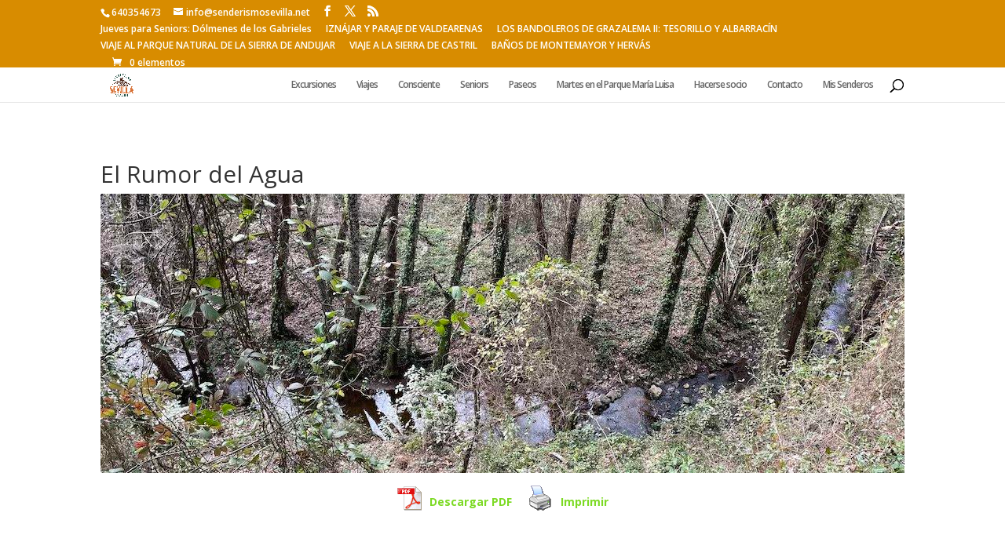

--- FILE ---
content_type: text/html; charset=utf-8
request_url: https://www.google.com/recaptcha/api2/aframe
body_size: 267
content:
<!DOCTYPE HTML><html><head><meta http-equiv="content-type" content="text/html; charset=UTF-8"></head><body><script nonce="e-CCUZg1mNCSO_huTmWtYQ">/** Anti-fraud and anti-abuse applications only. See google.com/recaptcha */ try{var clients={'sodar':'https://pagead2.googlesyndication.com/pagead/sodar?'};window.addEventListener("message",function(a){try{if(a.source===window.parent){var b=JSON.parse(a.data);var c=clients[b['id']];if(c){var d=document.createElement('img');d.src=c+b['params']+'&rc='+(localStorage.getItem("rc::a")?sessionStorage.getItem("rc::b"):"");window.document.body.appendChild(d);sessionStorage.setItem("rc::e",parseInt(sessionStorage.getItem("rc::e")||0)+1);localStorage.setItem("rc::h",'1769048628435');}}}catch(b){}});window.parent.postMessage("_grecaptcha_ready", "*");}catch(b){}</script></body></html>